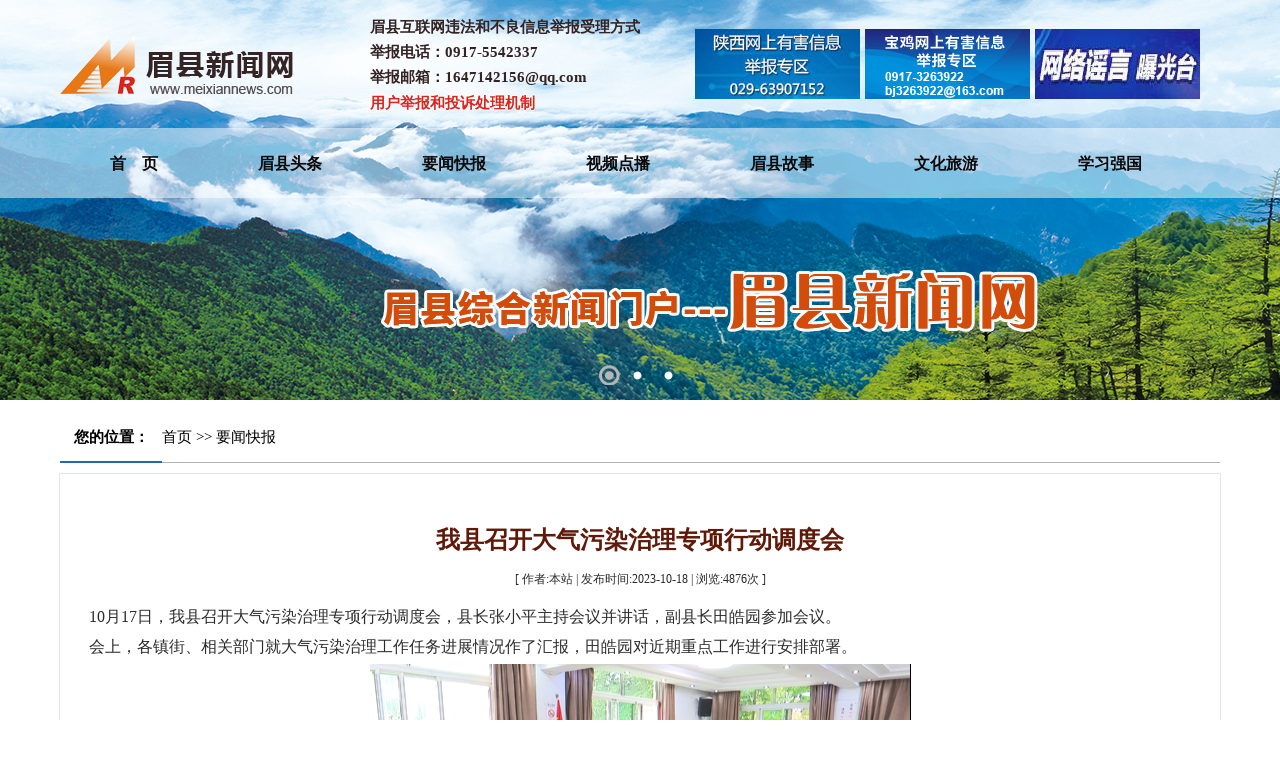

--- FILE ---
content_type: text/html; charset=utf8
request_url: https://www.meixiannews.com/index.php?ie=2-279-37463-1
body_size: 3700
content:
<!DOCTYPE HTML>
<html xmlns="http://www.w3.org/1999/xhtml">
<head>
<title>我县召开大气污染治理专项行动调度会,要闻快报,眉县新闻网-眉县电视台-官网-眉县融媒体中心（眉县广播电视台）</title>
<meta http-equiv="x-ua-compatible" content="ie=10" />
<meta http-equiv="Content-Type" content="text/html; charset=utf-8">
<meta name="keywords" content="眉县新闻网,,眉县新闻网,眉县电视台,眉县,眉县新闻,眉县广播电视台,meixian,meixianxinwenwang,眉县吧,生活服务,太白山,红河谷,眉县旅游,眉县美食,眉县资讯,眉县猕猴桃,眉县电视台官网">
<meta name="description" content=",,眉县新闻网-眉县新闻,眉县电视台！">

<link rel="icon" href="favicon.ico" type="image/x-icon" />
<link rel="shortcut icon" href="favicon.ico" type="image/x-icon" />
<link rel="stylesheet" type="text/css" href="http://www.meixiannews.com/Sta/style/common.css">
<link rel="stylesheet" type="text/css" href="http://www.meixiannews.com/Theme/default/css/style.css">
<link rel="stylesheet" type="text/css" href="http://www.meixiannews.com/Theme/default/css/flexs_n.css">
<script language="JavaScript" type="text/javascript" src="http://www.meixiannews.com/Sta/js/jquery.min.js"></script>
<script language="JavaScript" type="text/javascript" src="http://www.meixiannews.com/Sta/js/jquery.flexslider-min.js"></script>
<script language="JavaScript" type="text/javascript" src="http://www.meixiannews.com/Sta/js/MSClass1.65.js"></script>
<script language="JavaScript" type="text/javascript" src="http://www.meixiannews.com/Sta/js/commonx.js"></script>
<script language="JavaScript" type="text/javascript" src="http://www.meixiannews.com/Sta/js/jquery-menu.js"></script>
</head>
<body id="xigpic">
<script language="JavaScript">Dr_LoadMenuList();</script>
<div align="center">
<div id="wrapper">
<div id="flashdiv"><!----------div flashdiv start1---------------->
  <DIV class="flexslider">
   <UL class="slides">
	 <LI style="background:url(./Theme/default/images/0a1.jpg) no-repeat 50% 0px"></LI>
	 <LI style="background:url(./Theme/default/images/0a3.jpg) no-repeat 50% 0px"></LI>	
	 <LI style="background:url(./Theme/default/images/0a4.jpg) no-repeat 50% 0px"></LI>
   </UL>
  </DIV>
<SCRIPT type=text/javascript>
$(document).ready(function(){
	$('.flexslider').flexslider({
		directionNav: true,
		pauseOnAction: false
	});
});
</SCRIPT>
</div><!-----div flashdiv end1----->	
<div id="header_n"><!-----div header_i start1----->
<div id="logo_bg">
<div class="logo_flink"><a href="index.php" target=""></a></div>
<div class="yhjb_pic">
<table width="100%" border="0" cellspacing="0" cellpadding="0" align="center">
  <tr>
<td><a href="http://www.shaanxijubao.cn/" target="_blank"><img src="../Theme/default/images/yhxxjb.jpg" width="165" height="70" border="0" /></a></td>
<td><a href="http://www.baojinews.com/wxbj" target="_blank"><img src="../Theme/default/images/yhxxjba.jpg" width="165" height="70" border="0" /></a></td>
<td><a href="https://www.piyao.org.cn/yybgt/index.htm" target="_blank"><img src="../Theme/default/images/yhxxjbb.jpg" width="165" height="70" border="0" /></a></td>
  </tr>
</table>
</div>
<div class="yhjb_txt"><h1>眉县互联网违法和不良信息举报受理方式<br>举报电话：0917-5542337<br>举报邮箱：1647142156@qq.com<br><a href="http://www.meixiannews.com/index.php?ie=1-1069-1" target="">用户举报和投诉处理机制</a></h1></div>
</div>
<div id="menu_bg"><ul id="nav_menu"><li class="nav_space"></li><li class="navli"><a href="./" id="pagenav073" target="_self">首　页</a></li><li class="nav_col"></li><li class="navli"><a href="http://www.meixiannews.com/index.php?ie=1-1025-1" id="pagenav074" target="_self">眉县头条</a></li><li class="nav_col"></li><li class="navli navon"><a href="http://www.meixiannews.com/index.php?ie=1-279-1" id="pagenav075" target="_self">要闻快报</a></li><li class="nav_col"></li><li class="navli"><a href="http://www.meixiannews.com/index.php?ie=1-785-1" id="pagenav0152" target="_self">视频点播</a></li><li class="nav_col"></li><li class="navli"><a href="http://www.meixiannews.com/index.php?ie=1-1026-1" id="pagenav077" target="_self">眉县故事</a></li><li class="nav_col"></li><li class="navli"><a href="http://www.meixiannews.com/index.php?ie=1-943-1" id="pagenav078" target="_self">文化旅游</a></li><li class="nav_col"></li><li class="navli"><a href="http://www.meixiannews.com/index.php?ie=1-1027-1" id="pagenav080" target="_self">学习强国</a></li></ul></div>
</div><!-----div header_i end1----->
<table width="100%" border="0" style="height:13px;"><tr><td></td></tr></table>  
<div id="mains">	
<div id="main_top">
<div class="title_path"><span>您的位置：</span><h1><a href='index.php' class='guide_menu'> 首页</a> &gt;&gt; <a  href='http://www.meixiannews.com/index.php?ie=1-279-1' class='guide_menu'>要闻快报</a></h1></div>
</div>
<div id="main_mid">
  <table width="100%" border="0" style="height:25px;"><tr><td></td></tr></table>
  <br><table width=95% border=0 cellspacing=0 cellpadding=0 align=center><tr><td align=center class='caption'><h4>我县召开大气污染治理专项行动调度会</h4></td></tr></table><table width=95% border='0' cellspacing='0' cellpadding='0' align='center'><tr><td align='center' height=40> <h1>[ 作者:本站 |&nbsp;发布时间:2023-10-18  |  浏览:<font id='hits'>4876</font>次 ]</h1> </td></tr></table><table width=95% border='0' cellspacing='0' cellpadding='0' align='center'><tr><td align='left'><p class="MsoNormal" style="text-align:justify;">
	<span style="font-size:16px;line-height:26px;">10</span><span style="font-size:16px;line-height:26px;">月</span><span style="font-size:16px;line-height:26px;">17</span><span style="font-size:16px;line-height:26px;">日，我县召开大气污染治理专项行动调度会，县长张小平主持会议并讲话，副县长田皓园参加会议。</span>
</p>
<p class="MsoNormal" style="text-align:justify;">
	<span style="font-size:16px;line-height:26px;">会上，各镇街、相关部门就大气污染治理工作任务进展情况作了汇报，田皓园对近期重点工作进行安排部署。</span>
</p>
<p class="MsoNormal" style="text-align:justify;">
	<span style="font-size:16px;line-height:26px;">
	<p align="center">
		<img src="http://www.meixiannews.com/images/image/202310/20231018083202_64093.png" alt="" />
	</p>
</span>
</p>
<p class="MsoNormal" style="text-align:justify;">
	<span style="font-size:16px;line-height:26px;">张小平指出，大气污染治理专项行动是省委、省政府安排部署的一项重点工作，各镇街、各部门必须提高政治站位，深刻认识全县大气污染治理工作的重要性、紧迫性、严峻性，严格按照分工履职尽责，相互协作凝聚合力，不断提升大气污染治理工作效能。</span>
</p>
<p class="MsoNormal" style="text-align:justify;">
	<span style="font-size:16px;line-height:26px;">张小平要求，要提高工作标准，深入实施</span><span style="font-size:16px;line-height:26px;">“四大结构调整”“五大治理工程”“四大专项行动”，</span><span style="font-size:16px;line-height:26px;">坚持源头防控、系统治理，突出抓好</span><span style="font-size:16px;line-height:26px;">秋冬季大气污染治理攻坚、散煤污染治理、企业退城搬迁、面源污染整治等重点工作；要坚持问题导向，扎实开展大气污染治理反馈问题</span><span style="font-size:16px;line-height:26px;">“回头看”，切实抓好扬尘管控、油烟治理、禁燃禁放、露天焚烧等方面问题整改，确保各项工作落细落实。</span>
</p>
<p class="MsoNormal" style="text-align:justify;">
	<span style="font-size:16px;line-height:26px;">张小平强调，要强化大气污染治理工作宣传，持续优化公众监督、举报奖励机制，</span><span style="font-size:16px;line-height:26px;">加大烟花爆竹禁燃禁放</span><span style="font-size:16px;line-height:26px;">、</span><span style="font-size:16px;line-height:26px;">秸秆禁烧</span><span style="font-size:16px;line-height:26px;">相关</span><span style="font-size:16px;line-height:26px;">政策宣传普及力度，不断增强群众生态环保意识，努力营造全民参与、齐抓共管的大气污染治理格局，确保全县空气质量持续改善提升。（记者</span> <span style="font-size:16px;line-height:26px;">翟玉强）</span>
</p></td></tr></table><div id='pre_next'><ul><li><h1><a href='http://www.meixiannews.com/index.php?ie=2-279-37472-1'title='王安中在党建联系点讲专题党课'>[上一篇] 王安中在党建联系点讲专题党课</a></h1><h2><a href='http://www.meixiannews.com/index.php?ie=2-279-37459-1'title='王继萍调研全县猕猴桃销售工作'>[下一篇] 王继萍调研全县猕猴桃销售工作</a></h2></li></ul></div>  <table width="100%" border="0" style="height:25px;"><tr><td></td></tr></table>  
</div>
</div>
<table width="100%" border="0" style="height:20px;"><tr><td></td></tr></table>
<div id="footer">
<div id="footer_con">
<table width="100%" border="0" style="height:30px;"><tr><td></td></tr></table>
<table width="100%" border="0" cellspacing="0" cellpadding="0" align="center">
  <tr>
<td width="20"></td>
<td align="left" width="182" valign="top"><div id='menu_foot'><span>FM90.7</span><ul><li><h1><a href='http://www.meixiannews.com/index.php?ie=1-1014-1'>聆听</a></h1></li><li><h1><a href='http://www.meixiannews.com/index.php?ie=1-1015-1'>音乐随身听</a></h1></li></ul></div></td>
<td align="left" width="360" valign="top"></td>
<td align="left" width="155" valign="top"></td>
<td align="left" width="155" valign="top"><img src="http://www.meixiannews.com/images/ad/201912041512294JAWGu.png" width="126" height="145" border="0" /></td>
<td align="left" width="155" valign="top"><img src="http://www.meixiannews.com/images/ad/20191204151252Z3ueP7.png" width="126" height="145" border="0" /></td>
<td align="left" valign="top"><img src="http://www.meixiannews.com/images/ad/20191204151216SqVL0H.png" width="126" height="145" border="0" /></td>
  </tr>
</table>
<table width="100%" border="0" style="height:60px;"><tr><td></td></tr></table>
<table width="100%" border="0" cellspacing="0" cellpadding="0" align="center">
  <tr>
<td align="left" class="foot" valign="top">
版权所有：眉县新闻网　地址：眉县滨河新区文化大厦　电话：0917-5542337　传真：0917-5542337<br />
<div style=" float:left;width:210px;margin:0 auto;background:url(../Theme/default/images/sgwab.png) no-repeat left center; text-indent:25px;"><a target="_blank" href="http://www.beian.gov.cn/portal/registerSystemInfo?recordcode=61032602000143" class="foot">陕公网安备 61032602000143号</a></div>　<a href="http://beian.miit.gov.cn" target="_blank" class="foot">陕ICP备16005500号-1</a>	　互联网新闻信息许可证：61120220008　技术支持：<a href="http://www.bjsjwl.com/index.php" target="_blank" class="foot">宝鸡世纪网络</a><br />
中国互联网违法和不良信息举报中心 12377　　陕西互联网违法和不良信息举报电话 029-63907152<br />
宝鸡市互联网违法和不良信息举报受理方式电话 0917-3263922　　眉县互联网违法和不良信息举报受理方式电话 0917-5547869<br />
举报邮箱 1647142156@qq.com　眉县新闻网举报电话 0917-5542337
</td>
  </tr>
</table>
</div>
</div>
</div>
</div>
</body>
</html>


--- FILE ---
content_type: text/css
request_url: https://www.meixiannews.com/Theme/default/css/style.css
body_size: 7915
content:
/*默认字体样式、大小、行高、背景......*/
body{
	font-size: 12px; 
	height:20px;
	line-height:18px;  
	margin:0 auto;
	background-color:#FFFFFF;
	font-family:Microsoft Yahei;
	min-width:1160px;
}
*{margin:0px; padding:0px;}
body,form,ul,li, p,dl,dd,dt,h,th,h3,span{
	margin: 0; 
	padding: 0;
}
li,ul{
	list-style: none;
}
p { text-indent:0px; padding:0px; margin-top:4px;line-height: 1.8em; float:none; clear:both;}


.fontb { font-weight:600;}

.black { color:#000000;}
.4px_line{height:4px;line-height:4px;width:100%; margin:0px; padding:0px;overflow:hidden;clear:both; float:none;}
#1px_line{height:2px;line-height:2px;width:100%; margin:0px; padding:0px;overflow:hidden;clear:both; overflow:hidden;}
#clear{clear:both;line-height: 0px; height:0px;}/*清除浮动*/
.thin_a {text-decoration: none; font-weight:100;}
.bot_line { width:98%; height:26px; background:url(../images/bot_line_bg.jpg) repeat-x top;padding-left:12px; padding-top:2px; line-height:18px;text-align:left;}

.ke-zeroborder{margin:0 auto;}

.choose_item{ padding-right:20px; height:24px; line-height:24px;}
.tbmsg{background-color:#dcdcdc;}
.tbmsg tr th{ width:45px; height:390px;background-color:#ffffff; padding:3px;}
.tbmsg tr td{ font-size:13px; font-weight:100px; line-height:40px;background-color:#ffffff; padding:3px;}

.table{margin:0 auto;}

input,TEXTAREA{ color:#000000;}
h1{font-size: 12px; height:16px; line-height:14px; font-weight:100;} 
h2{font-size: 14px; } 

h4{font-size: 18px; } 
h5{font-size: 20px; } 
h6{font-size: 14px; font-weight:100;} 
img{border: 0;}/*图片边框为0*/
.rfloat{float:right;}/*更多右浮动*/
.scrollpicpadding { margin:0px 4px;}

.checkbox{border: 0px;}/*选择框样式定义 */ 
.button{border: 0px; }/*图片按钮样式定义 */ 
.content{ font-size:14px; line-height:25px;}

.gray{color:#716D6D;font-size:12px;font-family:"宋体";line-height:31px;}
a.gray:link{color:#716D6D;font-size:12px;font-family:"宋体";}
a.gray:visited{color:#716D6D;font-size:12px;font-family:"宋体";}
a.gray:hover{color:#716D6D;	text-decoration: none;font-size:12px;font-family:"宋体";}
a.gray:active {color:#716D6D;font-size:12px;font-family:"宋体";}

.notmore{color:#716D6D;font-size:12px;font-family:"宋体";line-height:20px;}
a.notmore:link{color:#716D6D;font-size:12px;font-family:"宋体";}
a.notmore:visited{color:#716D6D;font-size:12px;font-family:"宋体";}
a.notmore:hover{color:#716D6D;	text-decoration: none;font-size:12px;font-family:"宋体";}
a.notmore:active {color:#716D6D;font-size:12px;font-family:"宋体";}

.white{color:#FFFFFF;font-size:12px;font-family:Microsoft Yahei;line-height:35px;}
a.white:link{color:#FFFFFF;font-size:12px;font-family:Microsoft Yahei;}
a.white:visited{color:#FFFFFF;font-size:12px;font-family:Microsoft Yahei;}
a.white:hover{color:#FFFFFF;	text-decoration: none;font-size:12px;font-family:Microsoft Yahei;}
a.white:active {color:#FFFFFF;font-size:12px;font-family:Microsoft Yahei;}

.then{color:#413F3D;font-size:13px;font-family:Microsoft Yahei;line-height:31px;}
a.then:link{color:#413F3D;font-size:13px;font-family:Microsoft Yahei;}
a.then:visited{color:#413F3D;font-size:13px;font-family:Microsoft Yahei;}
a.then:hover{color:#413F3D;	text-decoration: none;font-size:13px;font-family:Microsoft Yahei;}
a.then:active {color:#413F3D;font-size:13px;font-family:Microsoft Yahei;}

.scroll_title{color:#2F2A2A;font-size:14px;line-height:26px;text-align:center;font-family:Microsoft Yahei;}
a.scroll_title:link {color:#2F2A2A;font-size:14px;font-family:Microsoft Yahei;}
a.scroll_title:visited {color:#2F2A2A;font-size:14px;font-family:Microsoft Yahei;}
a.scroll_title:hover{color:#2F2A2A;text-decoration:none;font-size:14px;font-family:Microsoft Yahei;}
a.scroll_title:active {color:#2F2A2A;font-size:14px;font-family:Microsoft Yahei;}

/* 结构部分 */
#wrapper{margin:0 auto;overflow:hidden;}/*页面外围控制整体布局宽度*/
#lianghui{margin:0 auto;background:url(../images/lianghui.jpg) no-repeat center top;width:100%;height:300px;overflow:hidden;}

#header_i{margin:0 auto;background:url(../images/header_bg.png) repeat-x 0 128px;width:100%;height:668px;overflow:hidden;}
#header_n{margin:0 auto;background:url(../images/header_bg.png) repeat-x 0 128px;width:100%;height:400px;overflow:hidden;}
#logo_bg{margin:0 auto;width:1160px;height:128px;background:url(../images/logo_bg.png) no-repeat left center;overflow:hidden}
.logo_flink{float:left;margin-top:34.5px;width:233px;height:59px;overflow:hidden;position:fixed;}
.logo_flink a{display:block;width:233px;height:59px;cursor:hand;}

.yhjb_txt{margin-left:310px;margin-top:15px;float:left;width:400px;height:100px;overflow:hidden;position:absolute;}
.yhjb_txt h1{float:left;height:100px;line-height:25px;width:400px;COLOR:#342323;font-weight:600;font-size:15px;cursor:pointer;text-align:left;font-family:Microsoft Yahei;overflow:hidden;}
.yhjb_txt h1 a{color:#DA251D;line-height:25px;text-align:center;font-size:15px;vertical-align:middle;font-weight:600;text-shadow :-1px 0 white,0 1px white,1px 0 white,0 -1px white;
}
.yhjb_txt h1 a:link{color:#DA251D;text-decoration:none;font-size:15px;font-weight:600;font-family:Microsoft Yahei;}
.yhjb_txt h1 a:visited{color:#DA251D;text-decoration:none;font-size:15px;font-weight:600;font-family:Microsoft Yahei;}
.yhjb_txt h1 a:active{color:#DA251D;text-decoration:none;font-size:15px;font-weight:600;font-family:Microsoft Yahei;}
.yhjb_txt h1 a:hover{line-height:25px;color:#DA251D;text-decoration:none;font-size:15px;font-weight:600;font-family:Microsoft Yahei;}

.yhjb_pic{margin-left:635px;margin-top:29px;float:left;width:510px;height:70px;overflow:hidden;position:relative;}

#menu_bg{margin:0 auto;width:1160px;height:70px;opacity:0.99;filter:Alpha(opacity=99);overflow:hidden;}
#nav_menu{margin:0 auto;width:1160px;height:70px;overflow:hidden;}
#nav_menu .nav_col{float:left;line-height:70px;height:70px;width:100px;overflow:hidden;}
#nav_menu .nav_space{float:left;line-height:70px;height:70px;width:50px;overflow:hidden;}

#nav_menu .navli{float:left;line-height:70px;height:70px;text-align:center;display:inline;}
#nav_menu .navli a{color:#716D6D;line-height:70px;text-align:center;font-size:16px;vertical-align:middle;height:70px;font-weight:600;}
#nav_menu .navli a:link{color:#0a0808;text-decoration:none;font-size:16px;font-weight:600;font-family:Microsoft Yahei;}
#nav_menu .navli a:visited{color:#0a0808;text-decoration:none;font-size:16px;font-weight:600;font-family:Microsoft Yahei;}
#nav_menu .navli a:active{color:#0a0808;text-decoration:none;font-size:16px;font-weight:600;font-family:Microsoft Yahei;}
#nav_menu .navli a:hover{display:block;height:70px;line-height:73px;color:#0a0808;text-decoration:none;font-size:16px;font-weight:600;font-family:Microsoft Yahei;}
#nav_menu .navli a.cur{COLOR:#0a0808;TEXT-DECORATION:none;height:70px;line-height:70px;font-size:16px;font-weight:600;font-family:Microsoft Yahei;}

#nav_menu .navon{float:left;line-height:70px;height:70px;text-align:center;display:inline;}
#nav_menu .navon a{color:#0a0808;line-height:70px;text-align:center;font-size:16px;vertical-align:middle;height:70px;font-weight:600;}
#nav_menu .navon a:link{color:#0a0808;text-decoration:none;font-size:16px;font-weight:600;font-family:Microsoft Yahei;}
#nav_menu .navon a:visited{color:#0a0808;text-decoration:none;font-size:16px;font-weight:600;font-family:Microsoft Yahei;}
#nav_menu .navon a:active{color:#0a0808;text-decoration:none;font-size:16px;font-weight:600;font-family:Microsoft Yahei;}
#nav_menu .navon a:hover{display:block;height:70px;line-height:73px;color:#0a0808;text-decoration:none;font-size:16px;font-weight:600;font-family:Microsoft Yahei;}
#nav_menu .navon a.cur{COLOR:#0a0808;TEXT-DECORATION:none;height:70px;line-height:70px;font-size:16px;font-weight:600;font-family:Microsoft Yahei;}

#nav_menu .navli ul{display:none;position:absolute;z-index:10000; margin-left:-1px;}
#nav_menu .navli ul li{background:#E4E0DF;border-bottom:#70634B 1px solid;width:83px;/*IE6 only*/}
#nav_menu .navli ul li a{COLOR:#000000; height:30px; width:83px;display:block; line-height:30px; font-weight:100; font-size:13px;}
#nav_menu .navli ul li a:link{ color:#000000; text-decoration:none;font-size:13px; line-height:30px; font-weight:100;}
#nav_menu .navli ul li a:visited{ color:#000000; text-decoration:none;font-size:13px; line-height:30px; font-weight:100;}
#nav_menu .navli ul li a:active{ color:#000000; text-decoration:none;font-size:13px; line-height:30px; font-weight:100;}
#nav_menu .navli ul li a:hover{COLOR:#ffffff;TEXT-DECORATION: none;height:30px; line-height:30px; width:83px;display:block; font-weight:100;font-size:13px;background:#0068B1;}
#nav_menu .navli ul li a.cur{COLOR:#FFFFFF;TEXT-DECORATION: none;height:24px; line-height:24px; width:83px;display:block; font-weight:100;font-size:12px;}

.transport-swf{width:1160px;height:90px;overflow:hidden;position:relative;}
.transport-swf .imgList{width:2400px;position:absolute;z-index:5;}
.transport-swf .imgList li{width:1160px;height:90px;float:left;}
.transport-swf .imgList li a{display:block;width:1160px;height:90px;}
.transport-swf .imgList > li{width:1160px;height:90px;float:left;}
.transport-swf .dollList{position:absolute;right:10px;bottom:10px;z-index:10;}
.transport-swf .dollList li{float:left;width:10px;height:10px;background:#676769;line-height:10px;margin:0 4px;text-align:center;font-size:12px;color:#fff;cursor:pointer;}
.transport-swf .dollList li.cur{background:#FE7B16;}

#main{margin: 0 auto;width:1160px;height:auto;overflow:hidden;}/*主体部分*/

#new_pic{float:left;width:558px;height:370px;overflow:hidden;}
#new_list{float:right;width:588px;height:370px;overflow:hidden;}

#news_top{margin:0 auto;border-bottom:#CCCCCC 1px solid;width:588px;height:30px;overflow:hidden;}
#news_mid{margin:0 auto;width:588px;height:340px;overflow:hidden;}

.seton{float:left;border-bottom:#1E67BA 4px solid;height:26px;line-height:26px;width:100px;overflow:hidden;}
.seton h1{float:left;height:26px;line-height:26px;width:100px;color:#443f3f;font-weight:500;font-size:18px;cursor:pointer;text-align:center;font-family:Microsoft Yahei;overflow:hidden;}
.seton h1 a{color:#443f3f;text-decoration:none;font-size:18px;font-weight:500;font-family:Microsoft Yahei;}
.seton h1 a:link{color:#443f3f;text-decoration:none;font-size:18px;font-weight:500;font-family:Microsoft Yahei;}
.seton h1 a:visited{color:#443f3f;text-decoration:none;font-size:18px;font-weight:500;font-family:Microsoft Yahei;}
.seton h1 a:active{color:#443f3f;text-decoration:none;font-size:18px;font-weight:500;font-family:Microsoft Yahei;}
.seton h1 a:hover{color:#443f3f;text-decoration:none;font-size:18px;font-weight:500;font-family:Microsoft Yahei;}

.setout{float:left;height:26px;line-height:26px;width:100px;overflow:hidden;}
.setout h1{float:left;height:26px;line-height:26px;width:100px;COLOR:#1E67BA;font-weight:500;font-size:18px;cursor:pointer;text-align:center;font-family:Microsoft Yahei;overflow:hidden;}
.setout h1 a{color:#1E67BA;text-decoration:none;font-size:18px;font-weight:500;font-family:Microsoft Yahei;}
.setout h1 a:link{color:#1E67BA;text-decoration:none;font-size:18px;font-weight:500;font-family:Microsoft Yahei;}
.setout h1 a:visited{color:#1E67BA;text-decoration:none;font-size:18px;font-weight:500;font-family:Microsoft Yahei;}
.setout h1 a:active{color:#1E67BA;text-decoration:none;font-size:18px;font-weight:500;font-family:Microsoft Yahei;}
.setout h1 a:hover{color:#1E67BA;text-decoration:none;font-size:18px;font-weight:500;font-family:Microsoft Yahei;}
#set_col{float:left;width:20px;height:30px;overflow:hidden;}

#news_index{margin:0 auto;width:95%;overflow:hidden;}
#news_index ul{float:left;width:100%;padding:0;list-style-type: none;}
#news_index ul li{background:url(../images/newsr.gif) no-repeat left 15px;height:36px;line-height:36px;text-indent:10px;text-align:left;width:99%;overflow:hidden;}
#news_index ul li h1{float:left;background:url(../images/newsr.gif) no-repeat left 15px;width:100%;height:33px;line-height:33px;text-align:left;text-indent:10px;overflow:hidden;}
#news_index ul li h1 a{width:90%;color:#443f3f;text-decoration:none;text-align:left;font-size:15px;font-weight:500;font-family:Microsoft Yahei;}
#news_index ul li h1 a:link{color:#443f3f;text-decoration:none;font-size:15px;font-weight:500;font-family:Microsoft Yahei;}
#news_index ul li h1 a:visited{color:#443f3f;text-decoration:none;font-size:15px;font-weight:500;font-family:Microsoft Yahei;}
#news_index ul li h1 a:active{color:#443f3f;text-decoration:none;font-size:15px;font-weight:500;font-family:Microsoft Yahei;}
#news_index ul li h1 a:hover{color:#443f3f;text-decoration:none;font-size:15px;font-weight:500;font-family:Microsoft Yahei;}

#news_index ul li h1 span{float:right;text-align:left;height:33px;line-height:33px;width:auto;color:443f3f;font-weight:500;font-family:Microsoft Yahei;font-size:14px;}

#video{margin:0 auto;background:url(../images/video_bg.jpg) no-repeat center top;width:100%;height:680px;overflow:hidden;}
#video_con{margin:0 auto;background-color:#FFFFFF;width:1160px;height:595px;overflow:hidden;}

#video_top{float:left;background:url(../images/video_top.jpg) no-repeat center;width:142px;height:133px;overflow:hidden;}
#video_mid{float:left;width:1018px;height:133px;overflow:hidden;}

.video_flink{margin:0 auto;width:110px;height:133px;overflow:hidden;}
.video_flink a{display:block;width:110px;height:133px;cursor:hand;}

#compere_top{margin:0 auto;width:1160px;height:24px;overflow:hidden;}
#compere_mid{margin:0 auto;width:1128px;height:auto;overflow:hidden;}

.compere_title{float:left;width:1160px;height:24px;overflow:hidden;}
.compere_title h1{color:#000000;height:24px;line-height:24px;font-size:24px;text-align:left;text-indent:16px;font-weight:500;font-family:Microsoft Yahei;}
.compere_title h1 a{=color:#000000;text-decoration:none;text-align:left;font-size:24px;font-weight:500;font-family:Microsoft Yahei;}
.compere_title h1 a:link{color:#000000;text-decoration:none;font-size:24px;font-weight:500;font-family:Microsoft Yahei;}
.compere_title h1 a:visited{color:#000000;text-decoration:none;font-size:24px;font-weight:500;font-family:Microsoft Yahei;}
.compere_title h1 a:active{color:#000000;text-decoration:none;font-size:24px;font-weight:500;font-family:Microsoft Yahei;}
.compere_title h1 a:hover{color:#000000;text-decoration:none;font-size:24px;font-weight:500;font-family:Microsoft Yahei;}

#txpic_compere{margin:0 auto;width:1128px;height:auto;overflow:hidden;}
#txpic_compere ul{width:1128px;height:auto;overflow:hidden;}
#txpic_compere ul li{float:left;margin-left:20px;width:524px;height:320px;overflow:hidden;}
#txpic_compere ul li span{float:left;width:268px;height:285px;overflow:hidden;}
#txpic_compere ul li span a img{float:left;width:240px;height:285px;}

#txpic_compere ul li h1{float:left;width:256px;height:auto;line-height:25px;text-align:left;}
#txpic_compere ul li h1 a{color:#2F2A2A;text-decoration:none;text-align:center;font-size:14px;font-weight:500;font-family:Microsoft Yahei;}
#txpic_compere ul li h1 a:link{color:#2F2A2A;text-decoration:none;font-size:14px;font-weight:500;font-family:Microsoft Yahei;}
#txpic_compere ul li h1 a:visited{color:#2F2A2A;text-decoration:none;font-size:14px;font-weight:500;font-family:Microsoft Yahei;}
#txpic_compere ul li h1 a:active{color:#2F2A2A;text-decoration:none;font-size:14px;font-weight:500;font-family:Microsoft Yahei;} 
#txpic_compere ul li h1 a:hover{color:#2F2A2A;text-decoration:none;font-size:14px;font-weight:500;font-family:Microsoft Yahei;}

#teaen_top{margin:0 auto;background:url(../images/teaen_top.jpg) repeat-x bottom;width:1160px;height:50px;overflow:hidden;}
#teaen_mid{margin:0 auto;width:1160px;height:auto;overflow:hidden;}

.teaen_title{float:left;border-bottom:#1E67BA 5px solid;width:118px;height:45px;overflow:hidden;}
.teaen_title h1{color:#000000;height:50px;line-height:50px;font-size:24px;text-align:center;font-weight:500;font-family:Microsoft Yahei;}
.teaen_title h1 a{=color:#000000;text-decoration:none;text-align:left;font-size:24px;font-weight:500;font-family:Microsoft Yahei;}
.teaen_title h1 a:link{color:#000000;text-decoration:none;font-size:24px;font-weight:500;font-family:Microsoft Yahei;}
.teaen_title h1 a:visited{color:#000000;text-decoration:none;font-size:24px;font-weight:500;font-family:Microsoft Yahei;}
.teaen_title h1 a:active{color:#000000;text-decoration:none;font-size:24px;font-weight:500;font-family:Microsoft Yahei;}
.teaen_title h1 a:hover{color:#000000;text-decoration:none;font-size:24px;font-weight:500;font-family:Microsoft Yahei;}

#person{float:left;width:573px;height:173px;overflow:hidden;}
#person_top{float:left;background-color:#F5F5F5;width:40px;height:173px;overflow:hidden;}
#person_mid{float:right;background-color:#F5F5F5;width:529px;height:173px;overflow:hidden;}
.person_title{width:40px;height:173px;overflow:hidden;}
.person_title h1{color:#1e67ba;height:173px;font-size:18px;-webkit-writing-mode:vertical-rl;writing-mode:vertical-rl;font-weight:500;font-family:Microsoft Yahei;}    
           
#enterprise{float:right;width:573px;height:173px;overflow:hidden;}
#enterprise_top{float:left;background-color:#F5F5F5;width:40px;height:173px;overflow:hidden;}
#enterprise_mid{float:right;background-color:#F5F5F5;width:529px;height:173px;overflow:hidden;}
.enterprise_title{width:40px;height:173px;overflow:hidden;}
.enterprise_title h1{color:#1e67ba;height:173px;font-size:18px;-webkit-writing-mode:vertical-rl;writing-mode:vertical-rl;font-weight:500;font-family:Microsoft Yahei;}

#feature{float:left;width:573px;height:140px;overflow:hidden;}
#feature_top{float:left;background-color:#F5F5F5;width:40px;height:140px;overflow:hidden;}
#feature_mid{float:right;background-color:#F5F5F5;width:529px;height:140px;overflow:hidden;}
.feature_title{width:40px;height:140px;overflow:hidden;}
.feature_title h1{color:#1e67ba;height:140px;font-size:18px;-webkit-writing-mode:vertical-rl;writing-mode:vertical-rl;font-weight:500;font-family:Microsoft Yahei;} 

#citywide{float:left;margin-left:14px;width:345px;height:140px;overflow:hidden;}
#citywide_top{float:left;background-color:#F5F5F5;width:40px;height:140px;overflow:hidden;}
#citywide_mid{float:right;background-color:#F5F5F5;width:301px;height:140px;overflow:hidden;}
.citywide_title{width:40px;height:140px;overflow:hidden;}
.citywide_title h1{color:#1e67ba;height:140px;font-size:18px;-webkit-writing-mode:vertical-rl;writing-mode:vertical-rl;font-weight:500;font-family:Microsoft Yahei;} 

#live{float:left;margin-left:14px;width:214px;height:140px;overflow:hidden;}
#live_top{float:left;background-color:#F5F5F5;width:40px;height:140px;overflow:hidden;}
#live_mid{float:right;background-color:#F5F5F5;width:170px;height:140px;overflow:hidden;}
.live_title{width:40px;height:140px;overflow:hidden;}
.live_title h1{color:#1e67ba;height:140px;font-size:18px;-webkit-writing-mode:vertical-rl;writing-mode:vertical-rl;font-weight:500;font-family:Microsoft Yahei;} 

#friend_top{margin:0 auto;width:1160px;height:24px;overflow:hidden;}
#friend_mid{margin:0 auto;width:1160px;height:auto;overflow:hidden;}

.friend_title{float:left;width:1160;height:24px;overflow:hidden;}
.friend_title h1{color:#000000;height:24px;line-height:24px;font-size:24px;text-align:left;font-weight:500;font-family:Microsoft Yahei;}

.friendlink{float:left;width:1160px;height:63px;overflow:hidden;}
.friendlink ul{width:100%;}
.friendlink ul li{float:left;width:232px;height:63px;line-height:63px;text-align:center;}
.friendlink ul li a img{margin:0 auto;width:189px;height:63px;}

#footer{margin:0 auto;width:100%;height:491px;background:url(../images/footer.jpg) no-repeat center top;overflow:hidden;}/*页脚*/
#footer_con{margin:0 auto;width:1160px;height:auto;overflow:hidden;}

#menu_foot{float:left;width:auto;overflow:hidden;}
#menu_foot span{width:auto;height:40px;line-height:32px;display:block;color:#ffffff;font-size:15px;font-weight:500;vertical-align:middle;text-align:left;font-family:Microsoft Yahei;}
#menu_foot ul{width:auto;height:auto;padding-bottom:7px;padding-top:3px;border-top-width:0;overflow:hidden;}
#menu_foot ul li{height:30px;overflow:hidden;}
#menu_foot ul li h1{color:#CCE4EF;height:30px;line-height:30px;font-size:13px;font-weight:normal;text-align:left;overflow:hidden;}
#menu_foot ul li h1 a{color:#CCE4EF; text-decoration:none;font-size:13px;font-weight:500;font-family:Microsoft Yahei;}
#menu_foot ul li h1 a:link{color:#CCE4EF; text-decoration:none;font-size:13px;font-weight:500;font-family:Microsoft Yahei;}
#menu_foot ul li h1 a:visited{color:#CCE4EF; text-decoration:none;font-size:13px;font-weight:500;font-family:Microsoft Yahei;}
#menu_foot ul li h1 a:active{color:#CCE4EF; text-decoration:none;font-size:13px;font-weight:500;font-family:Microsoft Yahei;}
#menu_foot ul li h1 a:hover{color:#CCE4EF;text-decoration:none;font-size:13px;font-weight:500;font-family:Microsoft Yahei;}

.foot{color:#EEF3F8;font-size:12px;line-height:28px;font-weight:500;font-family:Microsoft Yahei;}
a.foot:link {color:#EEF3F8;font-size:12px;font-weight:500;font-family:Microsoft Yahei;}
a.foot:visited {color:#EEF3F8;font-size:12px;font-weight:500;font-family:Microsoft Yahei;}
a.foot:hover{color:#EEF3F8;	text-decoration:none;font-size:12px;line-height:28px;font-weight:500;font-family:Microsoft Yahei;}
a.foot:active {color:#EEF3F8;font-size:12px;font-weight:500;font-family:Microsoft Yahei;;}

#large{float:left;width:883px;height:auto;overflow:hidden;}
#right{float:right;width:262px;height:auto;overflow:hidden;}

#large_top{margin:0 auto;background:url(../images/teaen_top.jpg) repeat-x bottom;width:883px;height:50px;overflow:hidden;}
#large_mid{margin:0 auto;margin-top:10px;border:#E5E5E5 1px solid;width:881px;height:auto;overflow:hidden;}

/*访问路径样式*/
.title_path{float:left;width:80%;height:50px;overflow:hidden;}
.title_path h1{color:#000000;width:auto;height:48px;line-height:48px;text-align:left;font-size:15px;font-weight:500;font-family:Microsoft Yahei;}
.title_path h1 a{color:#000000;text-align:left;font-size:15px;font-weight:500;font-family:Microsoft Yahei;}
.title_path h1 a:link{color:#000000; text-decoration:none;font-size:15px;font-weight:500;font-family:Microsoft Yahei;}
.title_path h1 a:visited{color:#000000; text-decoration:none;font-size:15px;font-weight:500;font-family:Microsoft Yahei;}
.title_path h1 a:active{color:#000000; text-decoration:none;font-size:15px;font-weight:500;font-family:Microsoft Yahei;}
.title_path h1 a:hover{color:#000000; text-decoration:none;font-size:15px;font-weight:500;font-family:Microsoft Yahei;}
.title_path span{float:left;border-bottom:#1E67BA 2px solid;width:102px;color:#000000;height:48px;text-align:center;line-height:48px;font-size:15px; font-weight:600;font-family:Microsoft Yahei;}

/*新闻下带虚线样式*/
#article_list{ float:none;width:96%;}
#article_list ul{width:99%; margin-left:5px;}
#article_list ul li{background:url(../../ico/news.gif) no-repeat left 17px;height:38px;border-bottom:dashed 1px #CCCCCC;text-indent:14px;text-align:left; width:auto;list-style-type: none;}
#article_list ul li h1{ height:38px; line-height:38px; width:auto; text-align:left;float:left;clear:right;font-size:14px;font-family:Microsoft Yahei;}
#article_list ul li h1 a{ color:#5B4F4F;text-decoration:none; text-align:left; font-weight:500;margin-bottom:0px;font-size:14px;font-family:Microsoft Yahei;}
#article_list ul li h1 a:link{color:#5B4F4F;text-decoration:none; text-align:left; font-weight:500;font-size:14px;font-family:Microsoft Yahei;}
#article_list ul li h1 a:visited{color:#5B4F4F;text-decoration:none; text-align:left; font-weight:500;font-size:14px;font-family:Microsoft Yahei;}
#article_list ul li h1 a:active{color:#5B4F4F;text-decoration:none; text-align:left; font-weight:500;font-size:14px;font-family:Microsoft Yahei;} 
#article_list ul li h1 a:hover{color:#5B4F4F;text-decoration:none; text-align:left; font-weight:500;font-size:14px;font-family:Microsoft Yahei;}
#article_list ul li span{float:right;text-align:left;font-weight:500;height:38px; line-height:38px;font-size:14px;font-family:Microsoft Yahei;}

#menu_left{float:left;width:262px;overflow:hidden;}
#menu_left span{width:262px;background-color:#E5E5E5;height:50px;display:block;}
#menu_left span h1{width:262px;line-height:50px;display:block;color:#1e67ba;font-size:16px;font-weight:600;vertical-align:middle;text-align:center;font-family:Microsoft Yahei;}
#menu_left ul{margin-top:10px;border:#E5E5E5 1px solid;width:260px;height:auto;padding-bottom:8px;padding-top:8px;overflow:hidden;}
#menu_left ul li{height:55px;background:url(../images/menu_left.jpg) no-repeat center;overflow:hidden;}
#menu_left ul li h1{color:#ffffff;height:55px;line-height:55px;font-size:15px;font-weight:500;overflow:hidden;}
#menu_left ul li h1 a{text-indent:90px;display:block;text-align:left;color:#5B4F4F;text-decoration:none;font-size:15px;font-weight:500;font-family:Microsoft Yahei;}
#menu_left ul li h1 a:link{display:block;text-align:left;color:#5B4F4F;text-decoration:none;font-size:15px;font-weight:500;font-family:Microsoft Yahei;}
#menu_left ul li h1 a:visited{display:block;text-align:left;color:#5B4F4F;text-decoration:none;font-size:15px;font-weight:500;font-family:Microsoft Yahei;}
#menu_left ul li h1 a:active{display:block;text-align:left;color:#5B4F4F; text-decoration:none;font-size:15px;font-weight:500;font-family:Microsoft Yahei;}
#menu_left ul li h1 a:hover{display:block;height:55px;color:#5B4F4F;text-decoration:none;font-size:15px;font-weight:500;font-family:Microsoft Yahei;}

.company{text-align:left;line-height:27px;font-size:13px;font-weight:500;font-family:Microsoft Yahei;overflow:hidden;}
.company a{ color:#5B4F4F;text-decoration:none;line-height:25px;font-size:13px;font-weight:500;font-family:Microsoft Yahei;}
.company a:link{color:#5B4F4F;text-decoration:none; text-align:left; font-weight:500;font-size:13px;font-family:Microsoft Yahei;}
.company a:visited{color:#5B4F4F;text-decoration:none; text-align:left; font-weight:500;font-size:13px;font-family:Microsoft Yahei;}
.company a:active{color:#5B4F4F;text-decoration:none; text-align:left; font-weight:500;font-size:13px;font-family:Microsoft Yahei;} 
.company a:hover{color:#5B4F4F;text-decoration:none; text-align:left; font-weight:500;font-size:13px;font-family:Microsoft Yahei;}

.release{float:left;width:20%;height:34px;margin-top:8px;overflow:hidden;}

#mains{margin:0 auto;width:1162px;height:auto;overflow:hidden;}
#main_top{margin:0 auto;background:url(../images/teaen_top.jpg) repeat-x bottom;width:1160px;height:50px;overflow:hidden;}
#main_mid{margin:0 auto;margin-top:10px;border:#E5E5E5 1px solid;width:1160px;height:auto;overflow:hidden;}


/*子栏目条目样式*/
#lump_big_list{ background-color:#EFEFEF;height:27px; line-height:27px;width:97%; overflow:hidden; margin-top:3px;}
.title_list { color:#000000; font-size:14px;float:left; height:27px; line-height:27px;width:70%; overflow:hidden;}
.title_list h1{ color:#1B2225;text-align:left;font-size:14px; font-weight:800; height:27px; line-height:27px; text-indent:15px;}
.title_list h1 a{ color:#000000;font-size:14px;}
.title_list span{ color:#000000; padding:18px 0 0 15px; font-family:Verdana, Arial, Helvetica, sans-serif; font-size:14px;}
.more_list{ text-align:center; float:right;height:27px; line-height:27px; width:60px;overflow:hidden;}
.more_list a{ color:#000000;font-size:14px;}



.caption { height:auto; line-height:60px; text-align:center; overflow:hidden;}
.caption h4{ color:#601908; height:auto; line-height:40px; padding:3px 0px 0px 0px;text-align:center;font-size:24px; font-weight:800; }


/*上一个下一个样式*/
#pre_next{ display: inline; float:none;width:100%;}
#pre_next ul{ list-style:none;width:100%; height:auto; margin-top:20px; margin-bottom:20px;}
#pre_next ul li{width:100%; height:20px;list-style-type: none; overflow:hidden;}
#pre_next ul li h1{ width:45%; height:20px;float:left; line-height:18px; text-align:left; font-weight:100; margin:0px; padding:0px; padding-left:20px;}
#pre_next ul li h1 a{ color:#990000;text-decoration:none; text-align:center; font-weight:100; font-size:12px; overflow:hidden;}
#pre_next ul li h1 a:link{color:#990000;text-decoration:none; text-align:center; font-weight:100; font-size:12px;}
#pre_next ul li h1 a:visited{color:#990000;text-decoration:none; text-align:center; font-weight:100; font-size:12px;}
#pre_next ul li h1 a:active{color:#990000;text-decoration:none; text-align:center; font-weight:100; font-size:12px;} 
#pre_next ul li h1 a:hover{color:#990000;text-decoration:none; text-align:center; font-weight:100; font-size:12px;}
#pre_next ul li h2{ width:45%; height:20px; float:right; line-height:18px;text-align:right; font-weight:100; margin:0px; padding:0px; overflow:hidden; padding-right:20px;}
#pre_next ul li h2 a{ color:#990000;text-decoration:none; text-align:center; font-weight:100; font-size:12px;}
#pre_next ul li h2 a:link{color:#990000;text-decoration:none; text-align:center; font-weight:100; font-size:12px;}
#pre_next ul li h2 a:visited{color:#990000;text-decoration:none; text-align:center; font-weight:100; font-size:12px;}
#pre_next ul li h2 a:active{color:#990000;text-decoration:none; text-align:center; font-weight:100; font-size:12px;} 
#pre_next ul li h2 a:hover{color:#990000;text-decoration:none; text-align:center; font-weight:100; font-size:12px;}

#txpic_list{float:none;width:837px;height:auto;}
#txpic_list ul{ margin:0 auto;width:837px;height:auto;overflow:hidden; margin-top:8px;}
#txpic_list ul li{width:279px;height:210px;text-align:center;float:left;overflow:hidden;list-style-type:none;}
#txpic_list ul li span{width:234px;height:160px;text-align:center;}
#txpic_list ul li span a img{margin:0 auto;width:230px;height:160px;border:#ededed 2px solid;}
#txpic_list ul li h1{width:281px;height:20px;line-height:20px;text-align:center;}
#txpic_list ul li h1 a{color:#000000;text-decoration:none;font-size:13px;font-weight:500;font-family:Microsoft Yahei;}
#txpic_list ul li h1 a:link{color:#000000;text-decoration:none;font-size:13px;font-weight:500;font-family:Microsoft Yahei;}
#txpic_list ul li h1 a:visited{color:#000000;text-decoration:none;font-size:13px;font-weight:500;font-family:Microsoft Yahei;}
#txpic_list ul li h1 a:active{color:#000000;text-decoration:none;font-size:13px;font-weight:500;font-family:Microsoft Yahei;} 
#txpic_list ul li h1 a:hover{color:#666666;text-decoration:none;font-size:13px;font-weight:500;font-family:Microsoft Yahei;}

#pacesetter_list{float:none;width:836px;height:auto;}
#pacesetter_list ul{ margin:0 auto;width:836px;height:auto;overflow:hidden; margin-top:8px;}
#pacesetter_list ul li{width:209px;height:260px;text-align:center;float:left;overflow:hidden;list-style-type:none;}
#pacesetter_list ul li span{width:154px;height:229px;text-align:center;}
#pacesetter_list ul li span a img{margin:0 auto;width:150px;height:225px;border:#ededed 2px solid;}
#pacesetter_list ul li h1{width:209px;height:20px;line-height:20px;text-align:center;}
#pacesetter_list ul li h1 a{color:#000000;text-decoration:none;font-size:13px;font-weight:500;font-family:Microsoft Yahei;}
#pacesetter_list ul li h1 a:link{color:#000000;text-decoration:none;font-size:13px;font-weight:500;font-family:Microsoft Yahei;}
#pacesetter_list ul li h1 a:visited{color:#000000;text-decoration:none;font-size:13px;font-weight:500;font-family:Microsoft Yahei;}
#pacesetter_list ul li h1 a:active{color:#000000;text-decoration:none;font-size:13px;font-weight:500;font-family:Microsoft Yahei;} 
#pacesetter_list ul li h1 a:hover{color:#666666;text-decoration:none;font-size:13px;font-weight:500;font-family:Microsoft Yahei;}

#txpic_list_pro{float:none;width:840px;height:auto;}
#txpic_list_pro ul{ margin:0 auto;width:840px;height:auto;overflow:hidden; margin-top:8px;}
#txpic_list_pro ul li{width:168px;height:185px;text-align:center;float:left;overflow:hidden;list-style-type:none;}
#txpic_list_pro ul li span{height:146px;width:138px;text-align:center;}
#txpic_list_pro ul li span a img{margin:0 auto;width:116px;height:142px;border:#ededed 2px solid;}
#txpic_list_pro ul li h1{width:168px;height:20px;line-height:20px;text-align:center;}
#txpic_list_pro ul li h1 a{color:#000000;text-decoration:none;font-size:13px;font-weight:500;font-family:Microsoft Yahei;}
#txpic_list_pro ul li h1 a:link{color:#000000;text-decoration:none;font-size:13px;font-weight:500;font-family:Microsoft Yahei;}
#txpic_list_pro ul li h1 a:visited{color:#000000;text-decoration:none;font-size:13px;font-weight:500;font-family:Microsoft Yahei;}
#txpic_list_pro ul li h1 a:active{color:#000000;text-decoration:none;font-size:13px;font-weight:500;font-family:Microsoft Yahei;} 
#txpic_list_pro ul li h1 a:hover{color:#666666;text-decoration:none;font-size:13px;font-weight:500;font-family:Microsoft Yahei;}

#msg_list{ width:98%;}
#msg_list tr th{ color:#000000; font-size:12px; font-weight:600px; line-height:18px; padding:3px; border:#CCC 0px dotted; background-color:#E2E2E2;text-align:center;}
#msg_list tr .msgtitle{text-align:center;}
#msg_list tr .msgtime{text-align:center;}
#msg_list tr .msgactive{text-align:center;}
#msg_list tr td{ font-size:12px; font-weight:100px; line-height:18px; padding:3px; border:#CCC 0px dotted;}

#msg_style{ width:95%;}
#msg_style tr th{ color:#333333; font-size:12px; font-weight:600px; line-height:18px; padding:3px; border:#CCC 0px dotted; background-color:#E2E2E2; text-align:center;}
#msg_style tr .msgtitle{ text-align:center;}
#msg_style tr .msgtime{ text-align:center;}
#msg_style tr .msgactive{ text-align:center;}
#msg_style tr td{ font-size:12px; font-weight:100px; line-height:18px; padding:3px; border:#CCC 0px dotted;}
.guestbook_foot{ height:24px; text-align:left;border-bottom:#D7D7D7 1px solid;width:100%; background-color:#FFFFFF;}
.guestbook_title{ background:url(../images/guestbook/title_bg.gif) repeat-x top;height:35px; text-align:left;border:#D7D7D7 1px solid; text-indent:12px;width:100%; color:#000000;}

/*分页样式*/
#pagelist { display:block;float:right; width:70%; height:auto; margin:10px;}
#pagelist #homepage { display:block; float:left; text-align:center;font-weight:normal;border:#CCCCCC 1px solid;color:#CBCBCB; width:24px; height:24px;line-height:24px;font-size:14px; margin:0px 2px;}
#pagelist #prepage {display:block; float:left; text-align:center;font-weight:normal;border:#CCCCCC 1px solid;color:#CBCBCB;width:24px; height:24px;line-height:24px; font-size:14px; margin:0px 2px;}
#pagelist #itempage{display:block; float:left; text-align:center;font-weight:normal;background-color:#DCDCDC; color:#666666;width:26px; height:26px;line-height:26px;font-size:14px; margin:0px 2px;}
#pagelist #nextpage {display:block; float:left; text-align:center;font-weight:normal;border:#CCCCCC 1px solid;color:#CBCBCB;width:24px; height:24px;line-height:24px;font-size:14px; margin:0px 2px;}
#pagelist #lastpage {display:block; float:left; text-align:center;font-weight:normal;border:#CCCCCC 1px solid;color:#CBCBCB;width:24px; height:24px;line-height:24px;font-size:14px; margin:0px 2px;}
#pagelist #nowpage {display:block; float:left; text-align:center; font-weight:normal;background-color:#FF801B; color:#ffffff;width:26px; height:26px;line-height:26px;font-size:14px; margin:0px 2px;}
#pagelist #totalpage{display:block; float:left; text-align:center;font-weight:normal;border:#CCCCCC 1px solid;color:#CBCBCB;width:48px; height:24px;line-height:24px;font-size:14px; margin:0px 2px;}

/*新闻*/
#news_list{ float:none;width:97%;}
#news_list ul{ float:left; width:97%;margin:0; padding:0;list-style-type: none;}
#news_list ul li{ background:url(../../ico/news.gif) no-repeat left 1px;height:18px; line-height:18px;text-indent:18px;text-align:left;width:96%;overflow:hidden;}
#news_list ul li h1{height:18px; line-height:18px;width:auto; text-align:left;float:left;clear:right;}
#news_list ul li h1 a{ color:#535353;text-decoration:none;text-align:left; font-weight:100;font-size:12px;}
#news_list ul li h1 a:link{color:#535353;text-decoration:none;text-align:left; font-weight:100;font-size:12px;}
#news_list ul li h1 a:visited{color:#535353;text-decoration:none;text-align:left; font-weight:100;font-size:12px;}
#news_list ul li h1 a:active{color:#535353;text-decoration:none;text-align:left; font-weight:100;font-size:12px;} 
#news_list ul li h1 a:hover{color:#535353;text-decoration:none;text-align:left; font-weight:100;font-size:12px;}
#news_list ul li span{ float:left;text-align:center;font-weight:100;height:16px;line-height:16px;padding-right:6px; width:auto;}

/*新闻字体13px*/
#news_list_13{ float:none;width:100%;}
#news_list_13 ul{ float:left; width:100%; margin-left:0px;}
#news_list_13 ul li{ background:url(../../ico/news.gif) no-repeat left 2px; height:20px; text-indent:14px; text-align:left; width:100%; overflow:hidden;list-style-type: none;}
#news_list_13 ul li h1{ font-size:13px; height:18px; line-height:16px; width:auto; text-align:left;float:left; clear:right;}
#news_list_13 ul li h1 a{  font-size:13px;color:#000000;text-decoration:none; text-align:left; font-weight:100; margin-bottom:0px;}
#news_list_13 ul li h1 a:link{ font-size:13px;color:#000000;text-decoration:none; text-align:left; font-weight:100;}
#news_list_13 ul li h1 a:visited{ font-size:13px;color:#000000;text-decoration:none; text-align:left; font-weight:100;}
#news_list_13 ul li h1 a:active{ font-size:13px;color:#000000;text-decoration:none; text-align:left; font-weight:100;} 
#news_list_13 ul li h1 a:hover{ font-size:13px;color:#666666;text-decoration:none; text-align:left; font-weight:100;}
#news_list_13 ul li span{ float:right; text-align:center; font-weight:100;height:18px; line-height:16px; width:auto; padding-right:6px;}

#news_two_list{ float:none;width:98%; padding:8px;}
#news_two_list ul{ float:left; width:98%; margin-left:0px;}
#news_two_list ul li{ background:url(../images/news.gif) no-repeat left 2px; height:18px; text-indent:14px; text-align:left; width:48%; overflow:hidden;list-style-type: none; float:left;}
#news_two_list ul li h1{ height:18px; line-height:25px; width:auto; text-align:left;float:left; clear:right;}
#news_two_list ul li h1 a{ color:#000000;text-decoration:none; text-align:left; font-weight:100;}
#news_two_list ul li h1 a:link{color:#000000;text-decoration:none; text-align:left; font-weight:100;}
#news_two_list ul li h1 a:visited{color:#000000;text-decoration:none; text-align:left; font-weight:100;}
#news_two_list ul li h1 a:active{color:#000000;text-decoration:none; text-align:left; font-weight:100;} 
#news_two_list ul li h1 a:hover{color:#666666;text-decoration:none; text-align:left; font-weight:100;}
#news_two_list ul li span{ float:right; text-align:left; font-weight:100;height:18px; line-height:16px; width:auto; }

#sort_logo_list{ float:none;width:98%; padding:8px; padding-bottom:2px;}
#sort_logo_list ul{ float:left; width:98%; margin-left:0px;}
#sort_logo_list ul li{height:auto;text-align:center; width:100%; overflow:hidden;list-style-type: none;}
#sort_logo_list ul li a{ color:#000000;text-decoration:none; text-align:center; font-weight:100; margin-bottom:0px;}
#sort_logo_list ul li a:link{color:#000000;text-decoration:none; text-align:left; font-weight:100;}
#sort_logo_list ul li a:visited{color:#000000;text-decoration:none; text-align:left; font-weight:100;}
#sort_logo_list ul li a:active{color:#000000;text-decoration:none; text-align:left; font-weight:100;} 
#sort_logo_list ul li a:hover{color:#666666;text-decoration:none; text-align:left; font-weight:100;}
#sort_logo_list ul li a img{ text-decoration:none; text-align:center; width:220px; margin-bottom:0px;}

/*在线调查*/
#vote_list{width:220px; margin:0 auto; padding:6px;}
#vote_list span{width:200px; height:auto; line-height:20px; float:none; display:block; color:#000000; font-size:12px; font-weight:600; vertical-align:middle;text-align:left; text-indent:24px;}
#vote_list ul{display: inline; border-top:none;width:220px;}
#vote_list ul li{list-style: none; display: inline;color:#000000; text-align:left; text-indent:70px;float:left; clear:both; width:220px; height:20px; line-height:20px; font-weight:600;  overflow:hidden;}
#vote_list ul li h1{ color:#000000; text-decoration:none; height:20px; line-height:20px; line-height:20px;vertical-align:bottom;}

/*在线调查查看*/
#vote_result_list{width:96%; margin:0 auto; padding:6px;}
#vote_result_list span{width:100%; height:auto; line-height:20px; float:none; display:block; color:#000000; font-size:12px; font-weight:600; vertical-align:middle;text-align:left; text-indent:24px;}
#vote_result_list ul{display: inline; border-top:none;width:100%;}
#vote_result_list ul li{list-style: none; display: inline;color:#000000; text-align:left;float:left;width:100%; height:20px; line-height:20px; font-weight:600; padding:5px 0px;  overflow:hidden; }
#vote_result_list ul li h1{ display:block;float:left;height:16px; width:70%;border:#cccccc 1px solid; overflow:hidden;}
#vote_result_list ul li h1 h3{ display:block;float:left; background-color:#FF6702; height:12px; line-height:12px; overflow:hidden;}
#vote_result_list ul li h2{ display:block; color:#000000; float:right; text-decoration:none; height:16px; line-height:16px; line-height:20px;width:25%;}


/*默认按钮*/
.input_default { width:65px; height:20px; overflow:hidden; border:none; background:url(../images/btn_bg.gif) no-repeat; text-align:center; line-height:20px; color:#000; font-size:12px; font-weight:700; letter-spacing:6px; cursor:pointer;}


#menu{background:url(../images/menu_bg.jpg) repeat-x left top; width:1160px; height:30px; overflow:hidden; margin-top:0px; margin-bottom:0px;}/*主菜单*/
#menu span{background:url(../images/menu_bg.jpg) no-repeat right top; width:1160px; float:right;}
#Navigation_Menu  {	PADDING-RIGHT: 0px; PADDING-LEFT: 0px; Z-INDEX: 100; FLOAT: right; PADDING-BOTTOM: 0px; MARGIN: 0px; WIDTH: 1000px; LINE-HEIGHT: 30px; PADDING-TOP: 0px; LIST-STYLE-TYPE: none;}
#Navigation_Menu  LI {DISPLAY: inline; FLOAT: left; WIDTH: 90px; LINE-HEIGHT: 30px; height:30px; border:#FF0000 1px solid;}
#Navigation_Menu  LI A{DISPLAY: block;WIDTH: 90px; LINE-HEIGHT: 30px; height:30px;COLOR: #ffffff; float:none;}
#Navigation_Menu  LI A:link {DISPLAY: block; FONT-SIZE: 12px; WIDTH: 90px; COLOR: #ffffff; TEXT-ALIGN: center; font-weight:600; TEXT-DECORATION: none;}
#Navigation_Menu  LI A:visited {DISPLAY: block; FONT-SIZE: 12px; WIDTH: 90px; COLOR: #ffffff; TEXT-ALIGN: center; font-weight:600; TEXT-DECORATION: none;}
#Navigation_Menu  LI A:hover {WIDTH: 90px;background:url(../images/menu_on_bg.jpg) no-repeat center; height:30px;  LINE-HEIGHT: 30px; color:#ffffff;COLOR: #ffffff! important; TEXT-DECORATION: none;TEXT-ALIGN: center;}
#Navigation_Menu  LI A:active { WIDTH: 90px;  color:#ffffff;COLOR: #ffffff! important; TEXT-DECORATION: none;}
#Navigation_Menu  LI UL {z-index:666;BACKGROUND:#ECECEC; DISPLAY: none;  float:none; padding-left:-20px; MARGIN-LEFT: 0px; WIDTH: auto; LIST-STYLE-TYPE: none; height:auto; POSITION: absolute; TEXT-ALIGN: left; border:#0000FF 1px solid;}
#Navigation_Menu  LI UL LI {FLOAT: left; MARGIN-LEFT: 0px; WIDTH: 90px;height:24px; overflow:hidden; TEXT-ALIGN: left;}
#Navigation_Menu  LI UL LI A {PADDING-RIGHT: 0px;DISPLAY: block; PADDING-LEFT: 0px; FONT-SIZE: 12px; MARGIN-LEFT: 0px; WIDTH: 100%; height:30px; COLOR: #000000; font-weight:100; TEXT-INDENT: 1em; TEXT-ALIGN: left; TEXT-DECORATION: none;}
#Navigation_Menu  LI UL LI A:link {PADDING-RIGHT: 0px; DISPLAY: block; PADDING-LEFT: 0px; FONT-SIZE: 12px; MARGIN-LEFT: 0px; WIDTH: 100%; height:30px; COLOR: #000000; font-weight:100; TEXT-INDENT: 1em; TEXT-ALIGN: left; TEXT-DECORATION: none;}
#Navigation_Menu  LI UL LI A:visited {PADDING-RIGHT: 0px; DISPLAY: block; PADDING-LEFT: 0px; FONT-SIZE: 12px; MARGIN-LEFT: 0px; WIDTH: 100%; height:30px; COLOR: #000000;font-weight:100;  TEXT-INDENT: 1em; TEXT-ALIGN: left; TEXT-DECORATION: none;}
#Navigation_Menu  LI UL LI A:hover { color:#FF7900; COLOR: #FF7900! important; WIDTH: 88px; height:30px; TEXT-DECORATION: none;font-weight:600; }
#Navigation_Menu  LI UL LI A:active {color:#FF7900;COLOR: #FF7900! important;  WIDTH: 88px; height:30px; TEXT-DECORATION: none;font-weight:100; }
#Navigation_Menu  LI UL LI UL {MARGIN-TOP: -26px; DISPLAY: none; BACKGROUND: #EAF4FD; MARGIN-LEFT: 88px; WIDTH: 88px; LINE-HEIGHT: 26px;LIST-STYLE-TYPE: none; POSITION: absolute; TEXT-ALIGN: left;}
#Navigation_Menu  LI UL LI UL LI {FLOAT: left; MARGIN-LEFT: 0px; WIDTH: 100%;TEXT-ALIGN: left;}
#Navigation_Menu  LI UL A:link {DISPLAY: block; FONT-SIZE: 12px;COLOR: #177cbf; TEXT-INDENT: 1em; LINE-HEIGHT: 24px; TEXT-ALIGN: left; TEXT-DECORATION: none;}
#Navigation_Menu  LI UL A:visited {DISPLAY: block; FONT-SIZE: 12px; COLOR: #177cbf; TEXT-INDENT: 1em; LINE-HEIGHT: 24px; TEXT-ALIGN: left; TEXT-DECORATION: none;}
#Navigation_Menu  LI UL A:hover {BACKGROUND: #ECECEC; COLOR: #f10000! important;}
#Navigation_Menu  LI UL A:active {BACKGROUND:#ECECEC; COLOR: #f10000! important;}
#Navigation_Menu  LI UL {DISPLAY: none;}
#Navigation_Menu  LI.over UL {DISPLAY: block;}
#Navigation_Menu  LI.over UL LI UL {DISPLAY: none;}
#Navigation_Menu  LI.over UL LI.over UL {DISPLAY: block;}
#Navigation_Menu #col{float:left;line-height:30px; height:30px; width:3px;background:url(../images/col_bg.jpg) no-repeat center; overflow:hidden;}

/*=========mF_classicHC --经典怀旧系列一--========*/
.mF_classicHC .pic{overflow:hidden;}
.mF_classicHC .pic li{position:absolute;left:1px;top:1px;}
.mF_classicHC .txt li{position:absolute;left:0;overflow:hidden;}
.mF_classicHC .txt li a{display:block;color:#333;text-align:center;font-size:14px;font-weight:100;text-decoration:none;}/*文字样式*/
.mF_classicHC .num,.mF_classicHC .num-bg{height:19px;position:absolute;z-index:3;right:0;bottom:31px;color:#fff;}/*按钮样式*/
.mF_classicHC .num-bg{width:100%;background:url(../../ico/filter.png) right bottom no-repeat;_height:16px;_background:0;_filter:progid:DXImageTransform.Microsoft.AlphaImageLoader(src='../../template/ico/filter.png', sizingMethod='scale');}
.mF_classicHC .num-bg li{position:absolute;}
.mF_classicHC .num li{float:left;width:24px;height:16px;line-height:16px; font-size:12px;padding-top:3px;text-align:center;cursor:pointer;position:relative;}
.mF_classicHC .num li span{position:absolute;top:3px;left:0;width:1px;height:16px;overflow:hidden;background:#efefef; font-size:12px;}
.mF_classicHC .num li.current,.mF_classicHC .num li.hover{background:url(../../ico/lump.gif) left top no-repeat;}/*当前/悬停按钮样式*/
.mF_classicHC .num li.hover{background-position:right bottom;}
	
/*默认链接样式----四种状态全设*/
a{text-decoration: none;font-size:12px;} 
a:link {color: #000000;font-size:12px;}
a:visited {color: #000000;font-size:12px;}
a:hover{color: #000000;	text-decoration: none;font-size:12px;}
a:active {color: #000000;font-size:12px;}



.guide_menu {color:#ffffff;font-size:12px;}
a.guide_menu:link {color: #ffffff;font-size:12px;}
a.guide_menu:visited {color: #ffffff;font-size:12px;}
a.guide_menu:hover{color: #ffffff;	text-decoration: none;font-size:12px;}
a.guide_menu:active {color: #ffffff;font-size:12px;}


.white_m {color:#F3F3F3;font-size:13px; text-align:left;}
a.white_m:link {color:#F3F3F3;font-size:13px; text-align:left;}
a.white_m:visited {color:#F3F3F3;font-size:13px; text-align:left;}
a.white_m:hover{color:#F3F3F3;	text-decoration: none;font-size:13px text-align:left;}
a.white_m:active {color:#F3F3F3;font-size:13px; text-align:left;}

.black { color:#000000;font-size:12px;}
a.black:link {color: #000000;font-size:12px;}
a.black:visited {color: #000000;font-size:12px;}
a.black:hover{color: #000000;	text-decoration: none;font-size:12px;}
a.black:active {color: #000000;font-size:12px;}

.black_b { color:#000000;font-size:12px; line-height:25px;}
a.black_b:link {color: #000000;font-size:12px;}
a.black_b:visited {color: #000000;font-size:12px;}
a.black_b:hover{color: #000000;	text-decoration: none;font-size:12px;}
a.black_b:active {color: #000000;font-size:12px;}

.black_c{ color:#000000;font-size:14px;}
a.black_c:link {color: #000000;font-size:14px;}
a.black_c:visited {color: #000000;font-size:14px;}
a.black_c:hover{color: #000000;	text-decoration: none;font-size:14px;}
a.black_c:active {color: #000000;font-size:14px;}


.black_a{ color:#525151;font-size:18px; font-weight:600; height:20px; line-height:23px;}
a.black_a:link {color: #525151;font-size:18px; font-weight:600;}
a.black_a:visited {color: #525151;font-size:18px; font-weight:600;}
a.black_a:hover{color: #525151;	text-decoration: none;font-size:18px; font-weight:600;}
a.black_a:active {color: #525151;font-size:18px; font-weight:600;}
 
.zwgk_c { color:#000000;font-size:14px;}
a.zwgk_c:link {color: #000000;font-size:14px;}
a.zwgk_c:visited {color: #000000;font-size:14px;}
a.zwgk_c:hover{color: #000000;	text-decoration: none;font-size:14px;}
a.zwgk_c:active {color: #000000;font-size:14px;}




.message_color { color:#ffffff;font-size:12px; height:32px; line-height:32px;}
a.message_color:link {color: #ffffff;font-size:12px;}
a.message_color:visited {color: #ffffff;font-size:12px;}
a.message_color:hover{color: #ffffff;	text-decoration: none;font-size:12px;}
a.message_color:active {color: #ffffff;font-size:12px;}

.yellow { color:#E4C71C; font-weight:800;font-size:12px;}
a.yellow:link {color: #E4C71C; font-weight:800;font-size:12px;}
a.yellow:visited {color: #E4C71C; font-weight:800;font-size:12px;}
a.yellow:hover{color: #E4C71C; font-weight:800;	text-decoration: none;font-size:12px;}
a.yellow:active {color: #E4C71C; font-weight:800;font-size:12px;}

.blue { color:#2B3954; font-weight:800;font-size:12px;}
a.blue:link {color: #2B3954; font-weight:800;font-size:12px;}
a.blue:visited {color: #2B3954; font-weight:800;font-size:12px;}
a.blue:hover{color: #2B3954;	text-decoration: none; font-weight:800;font-size:12px;}
a.blue:active {color: #2B3954; font-weight:800;font-size:12px;}



.greeen{ color:#ffffff;font-size:14px;font-weight:900;background:url(../images/greeen_bg.png) repeat-x  center top;}
a.greeen:link {color: #ffffff;font-size:14px; font-weight:900;}
a.greeen:visited {color: #ffffff;font-size:14px;font-weight:900;}
a.greeen:hover{color: #ffffff;	text-decoration: none;font-size:14px;font-weight:900;}
a.greeen:active {color: #ffffff;font-size:14px;font-weight:900;}

.lightblue { color:#99BDD5;font-size:12px;}
a.lightblue:link {color: #99BDD5;font-size:12px;}
a.lightblue:visited {color: ##99BDD5;font-size:12px;}
a.lightblue:hover{color: #99BDD5;	text-decoration: none;font-size:12px;}
a.lightblue:active {color: #99BDD5;font-size:12px;}

.z_color {color:#F5D0D1;font-size:12px;}
a.z_color:link {color: #F5D0D1;font-size:12px;}
a.z_color:visited {color: #F5D0D1;font-size:12px;}
a.z_color:hover{color: #F5D0D1;	text-decoration: none;font-size:12px;}
a.z_color:active {color: #F5D0D1;font-size:12px;}


.red {color:#FF0000;font-size:13px; font-weight:600;}


.m_color {color:#535750;font-size:12px; font-weight:600;}
a.m_color:link {color:#535750;font-size:12px;font-weight:600;}
a.m_color:visited {color:#535750;font-size:12px;font-weight:600;}
a.m_color:hover{color:#535750;	text-decoration: none;font-size:12px;font-weight:600;}
a.m_color:active {color:#535750;font-size:12px;font-weight:600;}

.repeatx{ background:url(../images/repeatx.png) repeat-x top;}


.form_submit{ height:30px;border:none; background:url(../../ico/submit.gif) no-repeat center; text-align:center;color:#ffffff; font-size:14px; font-weight:600; width:95px;line-height:30px;cursor:pointer;}
.form_submiton{ height:20px;border:none; background:url(../../ico/submiton.gif) no-repeat center; text-align:center; color:#000000; font-size:12px; font-weight:600; width:100px;line-height:20px;cursor:hand;}
.form_submitout{ height:20px;border:none; background:url(../../ico/submitout.gif) no-repeat center; text-align:center; color:#000000; font-size:12px; font-weight:600; width:100px;line-height:20px;cursor:hand;}


--- FILE ---
content_type: text/css
request_url: https://www.meixiannews.com/Theme/default/css/flexs_n.css
body_size: 420
content:
#flashdiv{display:block;width:100%;height:400px;position:absolute;overflow:hidden;}
/*大图切换*/
.flexslider {OVERFLOW:hidden;POSITION:relative;HEIGHT:400px;}
.slides {Z-INDEX:-1;POSITION:relative;}
.slides LI {HEIGHT:400px;}
.flex-control-nav {Z-INDEX: 2;WIDTH:100%; BOTTOM: 10px; POSITION: absolute; TEXT-ALIGN: center;}
.flex-control-nav LI {DISPLAY: inline; MARGIN: 0px 5px; WIDTH:21px; ZOOM: 1; HEIGHT: 14px;}
.flex-control-nav A {DISPLAY: inline-block;background:url(../images/dot.png) no-repeat right 0px; OVERFLOW: hidden; WIDTH: 21px; CURSOR: pointer; LINE-HEIGHT: 50px; HEIGHT: 20px;}
.flex-control-nav .flex-active {BACKGROUND-POSITION: 0px 0px;}

--- FILE ---
content_type: application/javascript
request_url: https://www.meixiannews.com/Sta/js/commonx.js
body_size: 2988
content:
var _hmt = _hmt || [];
(function() {
  var hm = document.createElement("script");
  hm.src = "//hm.baidu.com/hm.js?28030b953a261a4f0537700892ab799b";
  var s = document.getElementsByTagName("script")[0]; 
  s.parentNode.insertBefore(hm, s);
})();

function isMobileWechatBrowser(){
    return /MicroMessenger/i.test(navigator.userAgent) && /Mobile/i.test(navigator.userAgent);
}

function uaredirect(murl){
	var urlhash = window.location.hash;
	var gourl=window.location.pathname;
	var godata=window.location.search;
	if ((navigator.userAgent.match(/(iPhone|iPod|Android|ios|iPad|ucweb)/i) || isMobileWechatBrowser())){
		if(godata==""){
			location.replace(murl+"wap.php");
		}else{			
			location.replace(murl+"wap.php"+godata);
		}
	}
}
uaredirect("http://www.meixiannews.com/");

function setTab(name,cursel,css,num){
	for(i=1;i<=num;i++){
	  var menu=document.getElementById(name+i);
	  var con=document.getElementById("con_"+name+"_"+i);
	  menu.className=i==cursel?css:"";
	  con.style.display=i==cursel?"block":"none";
	}
}

function SearchCheck(){
	var kwds = document.getElementById("searchinput").value;
	var emsg = "";
	if(kwds == "" || kwds == "请输入关键字"){emsg += "请输入搜索关键词！";}
	if(emsg != "" ) {
		alert(emsg);
		return false;
	}else {
		return true;
	}
}

function headlgnFormCheckInput() {
	var username = document.getElementById("vipusername").value;
	var password = document.getElementById("vippassword").value;
	//var yzpassword = document.getElementById("regyzpassword").value;
	//var checkcode = document.getElementById("regcheckcode").value;
	var emsg = "";
	if(username == ""){emsg += "1.用户名没有填写！ \n";}
	if(password == ""){emsg += "2.密码没有填写！ \n";}
	//if(password != yzpassword){emsg += "两次输入密码不同！ \n";}
	//if(checkcode == ""){emsg += "验证码没有填写！ \n";}
	if(emsg != "" ) {
		alert(emsg);
		return false;
	}else {
		return true;
	}
}

/*
function：划门显示
parameter：
name 划门表示名
cursel 选中项id
n 划门元素个数
author:
example:
*/
function setlump(name,cursor,n,classid,moreid,classon,classout){
	var i;
	for(i=1;i <= n;i++){
		var onlump=name+i;
	  var oncontent="con_"+name+"_"+i;
		GETIDOBJ(moreid).href="index.php?ie=1-"+classid+"-1";
		GETIDOBJ(onlump).className=i==cursor?classon:classout;
		GETIDOBJ(oncontent).style.display=i==cursor?"block":"none";
	}
}

function setstage(name,cursor,n,url,moreid,classon,classout){
	var i;
	for(i=1;i <= n;i++){
		var onlump=name+i;
	    var oncontent="con_"+name+"_"+i;
		GETIDOBJ(moreid).href=url;
		GETIDOBJ(onlump).className=i==cursor?classon:classout;
		GETIDOBJ(oncontent).style.display=i==cursor?"block":"none";
	}
}
function setcitylump(name,cursor,n,linename,cursorname,classon,classout){
	var i;
	for(i=1;i <= n;i++){
		var onlump=name+i;
		GETIDOBJ(onlump).className=i==cursor?classon:classout;
	}
	setflashline("flashcontent",linename,cursorname);
}


function setconsult(name,cursor,n,linkurl,moreid,classon,classout){
	var i;
	for(i=1;i <= n;i++){
		var onlump=name+i;
	  var oncontent="con_"+name+"_"+i;
		GETIDOBJ(moreid).href=linkurl;
		GETIDOBJ(onlump).className=i==cursor?classon:classout;
		GETIDOBJ(oncontent).style.display=i==cursor?"block":"none";
	}
}

function killErr(){	return true;}
window.onerror=killErr;

/*
function：设置png透明
parameter：
weburl 网址
webname 网站名称
author:
example:<IMG src="b_a1.png" onload="setPng(this, 98, 73);" align=absMiddle>
*/
function setPng(img, w, h)
{
	ua = window.navigator.userAgent.toLowerCase();
	if(!/msie/.test(ua))
		return;
	imgStyle = "display:inline-block;" + img.style.cssText;
	strNewHTML = "<span style=\"width:" + w + "px; height:" + h + "px;" + imgStyle + ";" + "filter:progid:DXImageTransform.Microsoft.AlphaImageLoader(src='" + img.src + "', sizingMethod='scale');\"></span>";
	img.outerHTML = strNewHTML;
}

function ProcessUploadPicUrl(url,name,size,v){
	GETIDOBJ(v).value=url;
}

function selectopenurl(url){
	window.open(url,'','');
}

/********漂浮和对联***************/
//核心代码
function GETIDOBJ(element){
	if(arguments.length>1){
	for(var i=0,elements=[],length=arguments.length;i<length;i++)
		elements.push(GETIDOBJ(arguments[i]));
		return elements;
	}
	if(typeof element=="string")
	return document.getElementById(element);
	else
	return element;
}
Function.prototype.bind=function(object){
var method=this;
return function(){
method.apply(object,arguments);
}
}
var Class={
create:function(){
return function(){
this.initialize.apply(this,arguments);
}
}
}
Object.extend=function(destination,resource){
for(var property in resource){
destination[property]=resource[property];
}
return destination;
}
function Closeo(o){
	GETIDOBJ(o).style.display="none";
}
//对联广告类
var float_ad=Class.create();
float_ad.prototype={
    initialize:function(id,content,top,left,width){
        document.write('<div id='+id+' style="position:absolute; z_index:10000;">'+content+'<div onclick="Closeo(\''+id+'\');" style="cursor:hand;">【关闭】</div></div>');
        this.id=GETIDOBJ(id);
        this.top=top;
        if(!!left){
            this.id.style.left="8px";
        }else{
            this.id.style.left=(document.documentElement.clientWidth-width-8)+"px";
            window.onresize=function(){
                this.id.style.left=(document.documentElement.clientWidth-width-8)+"px";
            }.bind(this);
        }
        this.id.style.top=top+"px";

        this.interId=setInterval(this.scroll.bind(this),20);
    },
    scroll:function(){
    	  this.id.style.zIndex="10000";
        this.stmnStartPoint = parseInt(this.id.style.top, 10);
        this.stmnEndPoint =document.documentElement.scrollTop+ this.top;
        if(navigator.userAgent.indexOf("Chrome")>0){
            this.stmnEndPoint=document.body.scrollTop+this.top;
        }
        if ( this.stmnStartPoint != this.stmnEndPoint ) {
                this.stmnScrollAmount = Math.ceil( Math.abs( this.stmnEndPoint - this.stmnStartPoint ) / 15 );
                this.id.style.top = parseInt(this.id.style.top, 10) + ( ( this.stmnEndPoint<this.stmnStartPoint ) ? -this.stmnScrollAmount : this.stmnScrollAmount )+"px";
        }
    }
}
//漂浮广告类
var move_ad=Class.create();
move_ad.prototype={
    initialize:function(imgOption,initPosition,delay){
        this.imgOptions=Object.extend({url:"",link:"",width:120,height:120},imgOption||{});
        this.adPosition=Object.extend({left:40,top:120},initPosition||{});
        this.delay =delay;
        this.step = 1;
        this.herizonFlag=true;
        this.verticleFlag=true;
        this.id="ad_move_sg";
        var vHtmlString="<div id='"+this.id+"' style='position:absolute; left:"+this.adPosition.left+"px; top:"+this.adPosition.top+"px; width:"+this.imgOptions.width+"px;";
        vHtmlString+=" height:"+this.imgOptions.height+"px; z-index:100;'><a href='"+this.imgOptions.link+"' target='_blank'><img src='"+this.imgOptions.url+"' width="+this.imgOptions.width+" height="+this.imgOptions.height+" style='border:none;' /></a><div onclick='Closeo(\""+this.id+"\");' style='cursor:hand;'>【关闭】</div></div>";
        document.write(vHtmlString);
        this.id=GETIDOBJ(this.id);
        this.intervalId=setInterval(this.scroll.bind(this),this.delay);
        this.id.onmouseover=this.stop.bind(this);
        this.id.onmouseout=this.start.bind(this);
    },
    scroll:function(){
        var L=T=0;
        var B=document.documentElement.clientHeight-this.id.offsetHeight;
        var R=document.documentElement.clientWidth-this.id.offsetWidth;
        this.id.style.left=this.adPosition.left+document.documentElement.scrollLeft+"px";
        this.id.style.top=this.adPosition.top+document.documentElement.scrollTop+"px";
        this.adPosition.left =this.adPosition.left + this.step*(this.herizonFlag?1:-1);
        if (this.adPosition.left < L) { this.herizonFlag = true; this.adPosition.left = L;}
        if (this.adPosition.left > R){ this.herizonFlag = false; this.adPosition.left = R;}
        this.adPosition.top =this.adPosition.top + this.step*(this.verticleFlag?1:-1);
        if(this.adPosition.top <= T){ this.verticleFlag=true; this.adPosition.top=T;}
        if(this.adPosition.top >= B){ this.verticleFlag=false; this.adPosition.top=B; }
    },
    stop:function(){
        clearInterval(this.intervalId);
    },
    start:function(){
        this.intervalId=setInterval(this.scroll.bind(this),this.delay);
    }
}

/****----------------------******///////
